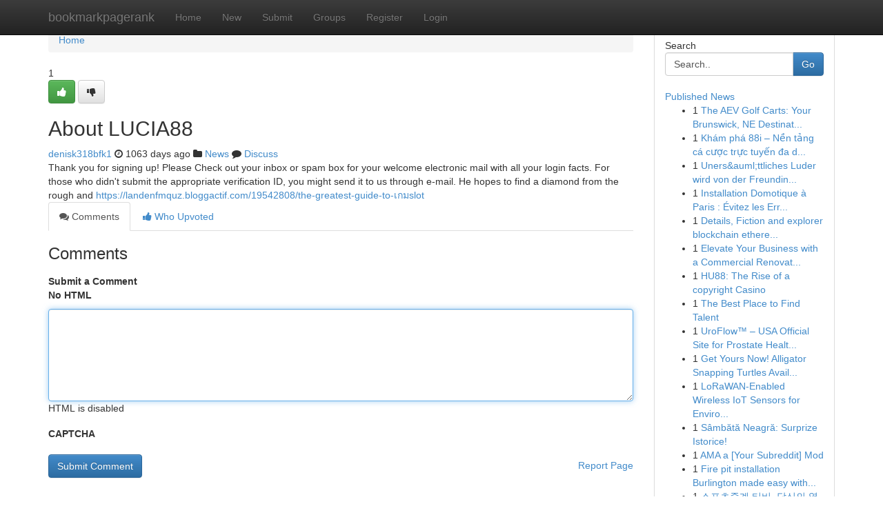

--- FILE ---
content_type: text/html; charset=UTF-8
request_url: https://bookmarkpagerank.com/story13597436/about-lucia88
body_size: 5249
content:
<!DOCTYPE html>
<html class="no-js" dir="ltr" xmlns="http://www.w3.org/1999/xhtml" xml:lang="en" lang="en"><head>

<meta http-equiv="Pragma" content="no-cache" />
<meta http-equiv="expires" content="0" />
<meta http-equiv="Content-Type" content="text/html; charset=UTF-8" />	
<title>About LUCIA88</title>
<link rel="alternate" type="application/rss+xml" title="bookmarkpagerank.com &raquo; Feeds 1" href="/rssfeeds.php?p=1" />
<link rel="alternate" type="application/rss+xml" title="bookmarkpagerank.com &raquo; Feeds 2" href="/rssfeeds.php?p=2" />
<link rel="alternate" type="application/rss+xml" title="bookmarkpagerank.com &raquo; Feeds 3" href="/rssfeeds.php?p=3" />
<link rel="alternate" type="application/rss+xml" title="bookmarkpagerank.com &raquo; Feeds 4" href="/rssfeeds.php?p=4" />
<link rel="alternate" type="application/rss+xml" title="bookmarkpagerank.com &raquo; Feeds 5" href="/rssfeeds.php?p=5" />
<link rel="alternate" type="application/rss+xml" title="bookmarkpagerank.com &raquo; Feeds 6" href="/rssfeeds.php?p=6" />
<link rel="alternate" type="application/rss+xml" title="bookmarkpagerank.com &raquo; Feeds 7" href="/rssfeeds.php?p=7" />
<link rel="alternate" type="application/rss+xml" title="bookmarkpagerank.com &raquo; Feeds 8" href="/rssfeeds.php?p=8" />
<link rel="alternate" type="application/rss+xml" title="bookmarkpagerank.com &raquo; Feeds 9" href="/rssfeeds.php?p=9" />
<link rel="alternate" type="application/rss+xml" title="bookmarkpagerank.com &raquo; Feeds 10" href="/rssfeeds.php?p=10" />
<meta name="google-site-verification" content="m5VOPfs2gQQcZXCcEfUKlnQfx72o45pLcOl4sIFzzMQ" /><meta name="Language" content="en-us" />
<meta name="viewport" content="width=device-width, initial-scale=1.0">
<meta name="generator" content="Kliqqi" />

          <link rel="stylesheet" type="text/css" href="//netdna.bootstrapcdn.com/bootstrap/3.2.0/css/bootstrap.min.css">
             <link rel="stylesheet" type="text/css" href="https://cdnjs.cloudflare.com/ajax/libs/twitter-bootstrap/3.2.0/css/bootstrap-theme.css">
                <link rel="stylesheet" type="text/css" href="https://cdnjs.cloudflare.com/ajax/libs/font-awesome/4.1.0/css/font-awesome.min.css">
<link rel="stylesheet" type="text/css" href="/templates/bootstrap/css/style.css" media="screen" />

                         <script type="text/javascript" src="https://cdnjs.cloudflare.com/ajax/libs/modernizr/2.6.1/modernizr.min.js"></script>
<script type="text/javascript" src="https://cdnjs.cloudflare.com/ajax/libs/jquery/1.7.2/jquery.min.js"></script>
<style></style>
<link rel="alternate" type="application/rss+xml" title="RSS 2.0" href="/rss"/>
<link rel="icon" href="/favicon.ico" type="image/x-icon"/>
</head>

<body dir="ltr">

<header role="banner" class="navbar navbar-inverse navbar-fixed-top custom_header">
<div class="container">
<div class="navbar-header">
<button data-target=".bs-navbar-collapse" data-toggle="collapse" type="button" class="navbar-toggle">
    <span class="sr-only">Toggle navigation</span>
    <span class="fa fa-ellipsis-v" style="color:white"></span>
</button>
<a class="navbar-brand" href="/">bookmarkpagerank</a>	
</div>
<span style="display: none;"><a href="/forum">forum</a></span>
<nav role="navigation" class="collapse navbar-collapse bs-navbar-collapse">
<ul class="nav navbar-nav">
<li ><a href="/">Home</a></li>
<li ><a href="/new">New</a></li>
<li ><a href="/submit">Submit</a></li>
                    
<li ><a href="/groups"><span>Groups</span></a></li>
<li ><a href="/register"><span>Register</span></a></li>
<li ><a data-toggle="modal" href="#loginModal">Login</a></li>
</ul>
	

</nav>
</div>
</header>
<!-- START CATEGORIES -->
<div class="subnav" id="categories">
<div class="container">
<ul class="nav nav-pills"><li class="category_item"><a  href="/">Home</a></li></ul>
</div>
</div>
<!-- END CATEGORIES -->
	
<div class="container">
	<section id="maincontent"><div class="row"><div class="col-md-9">

<ul class="breadcrumb">
	<li><a href="/">Home</a></li>
</ul>

<div itemscope itemtype="http://schema.org/Article" class="stories" id="xnews-13597436" >


<div class="story_data">
<div class="votebox votebox-published">

<div itemprop="aggregateRating" itemscope itemtype="http://schema.org/AggregateRating" class="vote">
	<div itemprop="ratingCount" class="votenumber">1</div>
<div id="xvote-3" class="votebutton">
<!-- Already Voted -->
<a class="btn btn-default btn-success linkVote_3" href="/login" title=""><i class="fa fa-white fa-thumbs-up"></i></a>
<!-- Bury It -->
<a class="btn btn-default linkVote_3" href="/login"  title="" ><i class="fa fa-thumbs-down"></i></a>


</div>
</div>
</div>
<div class="title" id="title-3">
<span itemprop="name">

<h2 id="list_title"><span>About LUCIA88</span></h2></span>	
<span class="subtext">

<span itemprop="author" itemscope itemtype="http://schema.org/Person">
<span itemprop="name">
<a href="/user/denisk318bfk1" rel="nofollow">denisk318bfk1</a> 
</span></span>
<i class="fa fa-clock-o"></i>
<span itemprop="datePublished">  1063 days ago</span>

<script>
$(document).ready(function(){
    $("#list_title span").click(function(){
		window.open($("#siteurl").attr('href'), '', '');
    });
});
</script>

<i class="fa fa-folder"></i> 
<a href="/groups">News</a>

<span id="ls_comments_url-3">
	<i class="fa fa-comment"></i> <span id="linksummaryDiscuss"><a href="#discuss" class="comments">Discuss</a>&nbsp;</span>
</span> 





</div>
</div>
<span itemprop="articleBody">
<div class="storycontent">
	
<div class="news-body-text" id="ls_contents-3" dir="ltr">
Thank you for signing up! Please Check out your inbox or spam box for your welcome electronic mail with all your login facts. For those who didn&#039;t submit the appropriate verification ID, you might send it to us through e-mail. He hopes to find a diamond from the rough and <a id="siteurl" target="_blank" href="https://landenfmquz.bloggactif.com/19542808/the-greatest-guide-to-เกมslot">https://landenfmquz.bloggactif.com/19542808/the-greatest-guide-to-เกมslot</a><div class="clearboth"></div> 
</div>
</div><!-- /.storycontent -->
</span>
</div>

<ul class="nav nav-tabs" id="storytabs">
	<li class="active"><a data-toggle="tab" href="#comments"><i class="fa fa-comments"></i> Comments</a></li>
	<li><a data-toggle="tab" href="#who_voted"><i class="fa fa-thumbs-up"></i> Who Upvoted</a></li>
</ul>


<div id="tabbed" class="tab-content">

<div class="tab-pane fade active in" id="comments" >
<h3>Comments</h3>
<a name="comments" href="#comments"></a>
<ol class="media-list comment-list">

<a name="discuss"></a>
<form action="" method="post" id="thisform" name="mycomment_form">
<div class="form-horizontal">
<fieldset>
<div class="control-group">
<label for="fileInput" class="control-label">Submit a Comment</label>
<div class="controls">

<p class="help-inline"><strong>No HTML  </strong></p>
<textarea autofocus name="comment_content" id="comment_content" class="form-control comment-form" rows="6" /></textarea>
<p class="help-inline">HTML is disabled</p>
</div>
</div>


<script>
var ACPuzzleOptions = {
   theme :  "white",
   lang :  "en"
};
</script>

<div class="control-group">
	<label for="input01" class="control-label">CAPTCHA</label>
	<div class="controls">
	<div id="solvemedia_display">
	<script type="text/javascript" src="https://api.solvemedia.com/papi/challenge.script?k=1G9ho6tcbpytfUxJ0SlrSNt0MjjOB0l2"></script>

	<noscript>
	<iframe src="http://api.solvemedia.com/papi/challenge.noscript?k=1G9ho6tcbpytfUxJ0SlrSNt0MjjOB0l2" height="300" width="500" frameborder="0"></iframe><br/>
	<textarea name="adcopy_challenge" rows="3" cols="40"></textarea>
	<input type="hidden" name="adcopy_response" value="manual_challenge"/>
	</noscript>	
</div>
<br />
</div>
</div>

<div class="form-actions">
	<input type="hidden" name="process" value="newcomment" />
	<input type="hidden" name="randkey" value="75578554" />
	<input type="hidden" name="link_id" value="3" />
	<input type="hidden" name="user_id" value="2" />
	<input type="hidden" name="parrent_comment_id" value="0" />
	<input type="submit" name="submit" value="Submit Comment" class="btn btn-primary" />
	<a href="https://remove.backlinks.live" target="_blank" style="float:right; line-height: 32px;">Report Page</a>
</div>
</fieldset>
</div>
</form>
</ol>
</div>
	
<div class="tab-pane fade" id="who_voted">
<h3>Who Upvoted this Story</h3>
<div class="whovotedwrapper whoupvoted">
<ul>
<li>
<a href="/user/denisk318bfk1" rel="nofollow" title="denisk318bfk1" class="avatar-tooltip"><img src="/avatars/Avatar_100.png" alt="" align="top" title="" /></a>
</li>
</ul>
</div>
</div>
</div>
<!-- END CENTER CONTENT -->


</div>

<!-- START RIGHT COLUMN -->
<div class="col-md-3">
<div class="panel panel-default">
<div id="rightcol" class="panel-body">
<!-- START FIRST SIDEBAR -->

<!-- START SEARCH BOX -->
<script type="text/javascript">var some_search='Search..';</script>
<div class="search">
<div class="headline">
<div class="sectiontitle">Search</div>
</div>

<form action="/search" method="get" name="thisform-search" class="form-inline search-form" role="form" id="thisform-search" >

<div class="input-group">

<input type="text" class="form-control" tabindex="20" name="search" id="searchsite" value="Search.." onfocus="if(this.value == some_search) {this.value = '';}" onblur="if (this.value == '') {this.value = some_search;}"/>

<span class="input-group-btn">
<button type="submit" tabindex="21" class="btn btn-primary custom_nav_search_button" />Go</button>
</span>
</div>
</form>

<div style="clear:both;"></div>
<br />
</div>
<!-- END SEARCH BOX -->

<!-- START ABOUT BOX -->

	


<div class="headline">
<div class="sectiontitle"><a href="/">Published News</a></div>
</div>
<div class="boxcontent">
<ul class="sidebar-stories">

<li>
<span class="sidebar-vote-number">1</span>	<span class="sidebar-article"><a href="https://bookmarkpagerank.com/story20566066/the-aev-golf-carts-your-brunswick-ne-destination" class="sidebar-title">The AEV Golf Carts: Your Brunswick, NE Destinat...</a></span>
</li>
<li>
<span class="sidebar-vote-number">1</span>	<span class="sidebar-article"><a href="https://bookmarkpagerank.com/story20566065/khám-phá-88i-nền-tảng-cá-cược-trực-tuyến-đa-dạng-2025" class="sidebar-title">Kh&aacute;m ph&aacute; 88i &ndash; Nền tảng c&aacute; cược trực tuyến đa d...</a></span>
</li>
<li>
<span class="sidebar-vote-number">1</span>	<span class="sidebar-article"><a href="https://bookmarkpagerank.com/story20566064/uners-auml-ttliches-luder-wird-von-der-freundin-unbarmherzig-gebumst" class="sidebar-title">Uners&amp;auml;ttliches Luder wird von der Freundin...</a></span>
</li>
<li>
<span class="sidebar-vote-number">1</span>	<span class="sidebar-article"><a href="https://bookmarkpagerank.com/story20566063/installation-domotique-à-paris-Évitez-les-erreurs" class="sidebar-title">Installation Domotique &agrave; Paris : &Eacute;vitez les Err...</a></span>
</li>
<li>
<span class="sidebar-vote-number">1</span>	<span class="sidebar-article"><a href="https://bookmarkpagerank.com/story20566062/details-fiction-and-explorer-blockchain-ethereum-https-posteezy-com-past-these-blocks-discovering-realm-copyright-explorers" class="sidebar-title">Details, Fiction and explorer blockchain ethere...</a></span>
</li>
<li>
<span class="sidebar-vote-number">1</span>	<span class="sidebar-article"><a href="https://bookmarkpagerank.com/story20566061/elevate-your-business-with-a-commercial-renovation" class="sidebar-title">Elevate Your Business with a Commercial Renovat...</a></span>
</li>
<li>
<span class="sidebar-vote-number">1</span>	<span class="sidebar-article"><a href="https://bookmarkpagerank.com/story20566060/hu88-the-rise-of-a-copyright-casino" class="sidebar-title">HU88: The Rise of a copyright Casino </a></span>
</li>
<li>
<span class="sidebar-vote-number">1</span>	<span class="sidebar-article"><a href="https://bookmarkpagerank.com/story20566059/the-best-place-to-find-talent" class="sidebar-title">The Best Place to Find Talent </a></span>
</li>
<li>
<span class="sidebar-vote-number">1</span>	<span class="sidebar-article"><a href="https://bookmarkpagerank.com/story20566058/uroflow-usa-official-site-for-prostate-health-support" class="sidebar-title">UroFlow&trade; &ndash; USA Official Site for Prostate Healt...</a></span>
</li>
<li>
<span class="sidebar-vote-number">1</span>	<span class="sidebar-article"><a href="https://bookmarkpagerank.com/story20566057/get-yours-now-alligator-snapping-turtles-available-now" class="sidebar-title">Get Yours Now! Alligator Snapping Turtles Avail...</a></span>
</li>
<li>
<span class="sidebar-vote-number">1</span>	<span class="sidebar-article"><a href="https://bookmarkpagerank.com/story20566056/lorawan-enabled-wireless-iot-sensors-for-environmental-monitoring" class="sidebar-title">LoRaWAN-Enabled Wireless IoT Sensors for Enviro...</a></span>
</li>
<li>
<span class="sidebar-vote-number">1</span>	<span class="sidebar-article"><a href="https://bookmarkpagerank.com/story20566055/sâmbătă-neagră-surprize-istorice" class="sidebar-title">S&acirc;mbătă Neagră: Surprize Istorice!</a></span>
</li>
<li>
<span class="sidebar-vote-number">1</span>	<span class="sidebar-article"><a href="https://bookmarkpagerank.com/story20566054/ama-a-your-subreddit-mod" class="sidebar-title">AMA  a [Your Subreddit] Mod </a></span>
</li>
<li>
<span class="sidebar-vote-number">1</span>	<span class="sidebar-article"><a href="https://bookmarkpagerank.com/story20566053/fire-pit-installation-burlington-made-easy-with-expert-assistance" class="sidebar-title">Fire pit installation Burlington made easy with...</a></span>
</li>
<li>
<span class="sidebar-vote-number">1</span>	<span class="sidebar-article"><a href="https://bookmarkpagerank.com/story20566052/스포츠중계-티비-당신의-열정을-함께-나눕니다" class="sidebar-title">스포츠중계 티비, 당신의 열정을 함께 나눕니다!</a></span>
</li>

</ul>
</div>

<!-- END SECOND SIDEBAR -->
</div>
</div>
</div>
<!-- END RIGHT COLUMN -->
</div></section>
<hr>

<!--googleoff: all-->
<footer class="footer">
<div id="footer">
<span class="subtext"> Copyright &copy; 2025 | <a href="/search">Advanced Search</a> 
| <a href="/">Live</a>
| <a href="/">Tag Cloud</a>
| <a href="/">Top Users</a>
| Made with <a href="#" rel="nofollow" target="_blank">Kliqqi CMS</a> 
| <a href="/rssfeeds.php?p=1">All RSS Feeds</a> 
</span>
</div>
</footer>
<!--googleon: all-->


</div>
	
<!-- START UP/DOWN VOTING JAVASCRIPT -->
	
<script>
var my_base_url='http://bookmarkpagerank.com';
var my_kliqqi_base='';
var anonymous_vote = false;
var Voting_Method = '1';
var KLIQQI_Visual_Vote_Cast = "Voted";
var KLIQQI_Visual_Vote_Report = "Buried";
var KLIQQI_Visual_Vote_For_It = "Vote";
var KLIQQI_Visual_Comment_ThankYou_Rating = "Thank you for rating this comment.";


</script>
<!-- END UP/DOWN VOTING JAVASCRIPT -->


<script type="text/javascript" src="https://cdnjs.cloudflare.com/ajax/libs/jqueryui/1.8.23/jquery-ui.min.js"></script>
<link href="https://cdnjs.cloudflare.com/ajax/libs/jqueryui/1.8.23/themes/base/jquery-ui.css" media="all" rel="stylesheet" type="text/css" />




             <script type="text/javascript" src="https://cdnjs.cloudflare.com/ajax/libs/twitter-bootstrap/3.2.0/js/bootstrap.min.js"></script>

<!-- Login Modal -->
<div class="modal fade" id="loginModal" tabindex="-1" role="dialog">
<div class="modal-dialog">
<div class="modal-content">
<div class="modal-header">
<button type="button" class="close" data-dismiss="modal" aria-hidden="true">&times;</button>
<h4 class="modal-title">Login</h4>
</div>
<div class="modal-body">
<div class="control-group">
<form id="signin" action="/login?return=/story13597436/about-lucia88" method="post">

<div style="login_modal_username">
	<label for="username">Username/Email</label><input id="username" name="username" class="form-control" value="" title="username" tabindex="1" type="text">
</div>
<div class="login_modal_password">
	<label for="password">Password</label><input id="password" name="password" class="form-control" value="" title="password" tabindex="2" type="password">
</div>
<div class="login_modal_remember">
<div class="login_modal_remember_checkbox">
	<input id="remember" style="float:left;margin-right:5px;" name="persistent" value="1" tabindex="3" type="checkbox">
</div>
<div class="login_modal_remember_label">
	<label for="remember" style="">Remember</label>
</div>
<div style="clear:both;"></div>
</div>
<div class="login_modal_login">
	<input type="hidden" name="processlogin" value="1"/>
	<input type="hidden" name="return" value=""/>
	<input class="btn btn-primary col-md-12" id="signin_submit" value="Sign In" tabindex="4" type="submit">
</div>
    
<hr class="soften" id="login_modal_spacer" />
	<div class="login_modal_forgot"><a class="btn btn-default col-md-12" id="forgot_password_link" href="/login">Forgotten Password?</a></div>
	<div class="clearboth"></div>
</form>
</div>
</div>
</div>
</div>
</div>

<script>$('.avatar-tooltip').tooltip()</script>
<script defer src="https://static.cloudflareinsights.com/beacon.min.js/vcd15cbe7772f49c399c6a5babf22c1241717689176015" integrity="sha512-ZpsOmlRQV6y907TI0dKBHq9Md29nnaEIPlkf84rnaERnq6zvWvPUqr2ft8M1aS28oN72PdrCzSjY4U6VaAw1EQ==" data-cf-beacon='{"version":"2024.11.0","token":"dabf5848b415477e8cbf72faf10958a7","r":1,"server_timing":{"name":{"cfCacheStatus":true,"cfEdge":true,"cfExtPri":true,"cfL4":true,"cfOrigin":true,"cfSpeedBrain":true},"location_startswith":null}}' crossorigin="anonymous"></script>
</body>
</html>
